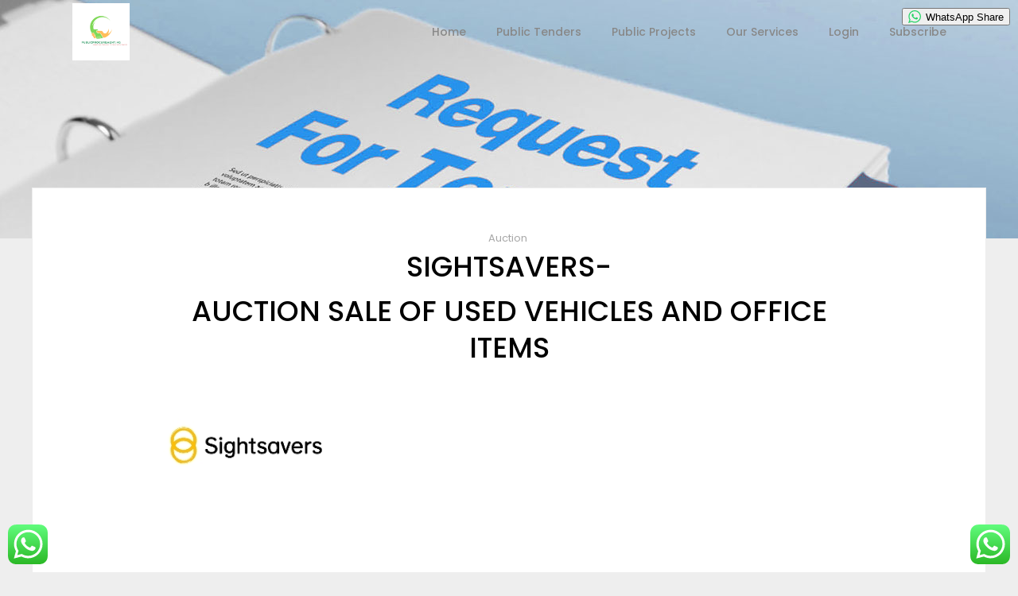

--- FILE ---
content_type: text/css
request_url: https://www.publicprocurement.ng/wp-content/themes/search-and-go/style.css?ver=6.9
body_size: 330
content:
/*
Theme Name: Search and Go
Theme URI: http://searchandgo.elated-themes.com/
Description: Modern & Smart Directory Theme
Author: Elated Themes
Author URI: http://themeforest.net/user/elated-themes
Text Domain: search-and-go
Tags: one-column, two-columns, three-columns, four-columns, left-sidebar, right-sidebar, custom-menu, featured-images, flexible-header, post-formats, sticky-post, threaded-comments, translation-ready
Version: 2.4
License: GNU General Public License
License URI: licence/GPL.txt

CSS changes can be made in files in the /css/ folder. This is a placeholder file required by WordPress, so do not delete it.

*/


--- FILE ---
content_type: text/css
request_url: https://www.publicprocurement.ng/wp-content/themes/search-and-go/assets/css/style_dynamic_responsive.css?ver=1725607372
body_size: 199
content:
@media only screen and (min-width: 480px) and (max-width: 768px){
	/* generated in /home/riverspe/public_html/wp-content/themes/search-and-go/assets/custom-styles/general-custom-styles-responsive.php search_and_go_elated_design_responsive_styles function */
.eltd-section.eltd-parallax-section-holder { height: auto !important;min-height: 400px;}

}

@media only screen and (max-width: 480px){
	/* generated in /home/riverspe/public_html/wp-content/themes/search-and-go/assets/custom-styles/general-custom-styles-responsive.php search_and_go_elated_design_responsive_styles function */
.eltd-section.eltd-parallax-section-holder { height: auto !important;min-height: 400px;}

}

--- FILE ---
content_type: text/css
request_url: https://www.publicprocurement.ng/wp-content/themes/search-and-go/assets/css/style_dynamic.css?ver=1725607372
body_size: 430
content:
/* generated in /home/riverspe/public_html/wp-content/themes/search-and-go/assets/custom-styles/general-custom-styles.php search_and_go_elated_design_styles function */
.eltd-preload-background { background-image: url(https://www.publicprocurement.ng/wp-content/themes/search-and-go/assets/img/preload_pattern.png) !important;}

/* generated in /home/riverspe/public_html/wp-content/themes/search-and-go/assets/custom-styles/general-custom-styles.php search_and_go_elated_design_styles function */
.eltd-wrapper-inner, .eltd-content { background-color: #ffffff;}

/* generated in /home/riverspe/public_html/wp-content/themes/search-and-go/assets/custom-styles/general-custom-styles.php search_and_go_elated_design_styles function */
.eltd-boxed .eltd-wrapper { background-attachment: fixed;}

/* generated in /home/riverspe/public_html/wp-content/themes/search-and-go/assets/custom-styles/general-custom-styles.php search_and_go_elated_link_styles function */
a, p a { color: #2c9e96;}

/* generated in /home/riverspe/public_html/wp-content/themes/search-and-go/assets/custom-styles/general-custom-styles.php search_and_go_elated_link_hover_styles function */
a:hover, p a:hover { color: #0d230b;}

/* generated in /home/riverspe/public_html/wp-content/themes/search-and-go/assets/custom-styles/general-custom-styles.php search_and_go_elated_link_hover_styles function */
h1 a:hover, h2 a:hover, h3 a:hover, h4 a:hover, h5 a:hover, h6 a:hover { color: #0d230b;}

/* generated in /home/riverspe/public_html/wp-content/themes/search-and-go/framework/modules/header/custom-styles/header.php search_and_go_elated_header_top_bar_styles function */
body:not(.post-type-archive-listing-item) .eltd-top-bar { background-color: rgba(15, 15, 15, 0.7);}

/* generated in /home/riverspe/public_html/wp-content/themes/search-and-go/framework/modules/header/custom-styles/header.php search_and_go_elated_header_standard_menu_area_styles function */
.eltd-header-standard:not(.post-type-archive-listing-item) .eltd-page-header .eltd-menu-area { background-color: rgba(255, 255, 255, 0);}

/* generated in /home/riverspe/public_html/wp-content/themes/search-and-go/framework/modules/header/custom-styles/header.php search_and_go_elated_sticky_header_styles function */
.eltd-page-header .eltd-sticky-header .eltd-sticky-holder { background-color: rgba(0, 0, 0, 0.7);}



--- FILE ---
content_type: text/javascript
request_url: https://www.publicprocurement.ng/wp-content/plugins/click-to-chat-for-whatsapp/new/inc/assets/js/group.js?ver=4.36
body_size: 802
content:
(()=>{"use strict";var t;(t=jQuery)(function(){var e,a=window.location.href,o=void 0!==screen.width&&screen.width>1024?"no":"yes",n=void 0!==document.title?document.title:"";function i(e){try{var a=parseInt(e.getAttribute("data-show_effect"));t(e).show(a)}catch(t){e.style.display="block"}var o=e.getAttribute("data-an_type"),n=t(e).hasClass("ht_ctc_entry_animation")?1200:120;setTimeout(function(){e.classList.add("ht_ctc_animation",o)},n),t(".ht-ctc-group").hover(function(){t(".ht-ctc-group .ht-ctc-cta-hover").show(220)},function(){t(".ht-ctc-group .ht-ctc-cta-hover").hide(100)})}function r(t){var e=t.getAttribute("data-group_id"),o="Click to Chat for WhatsApp",i="group: "+e,r=n+", "+a;"yes"===t.getAttribute("data-is_ga_enable")&&("undefined"!=typeof gtag?gtag("event",i,{event_category:o,event_label:r}):"undefined"!=typeof ga&&void 0!==ga.getAll?ga.getAll()[0].send("event",o,i,r):"undefined"!=typeof __gaTracker&&__gaTracker("send","event",o,i,r)),"undefined"!=typeof dataLayer&&dataLayer.push({event:"Click to Chat",event_category:o,event_label:r,event_action:i}),"yes"===t.getAttribute("data-ga_ads")&&"undefined"!=typeof gtag_report_conversion&&gtag_report_conversion(),"yes"===t.getAttribute("data-is_fb_pixel")&&"undefined"!=typeof fbq&&fbq("trackCustom","Click to Chat by HoliThemes",{Category:"Click to Chat for WhatsApp",return_type:"group",ID:e,Title:n,URL:a})}(e=document.querySelector(".ht-ctc-group"))&&(function(t){var e=t.getAttribute("data-css");if("yes"===o){if("show"===t.getAttribute("data-display_mobile")){var a=document.querySelector(".ht_ctc_desktop_group");a&&a.remove();var n=t.getAttribute("data-position_mobile");t.style.cssText=n+e,i(t)}}else if("show"===t.getAttribute("data-display_desktop")){var r=document.querySelector(".ht_ctc_mobile_group");r&&r.remove();var c=t.getAttribute("data-position");t.style.cssText=c+e,i(t)}}(e),e.addEventListener("click",function(){var t=e.getAttribute("data-group_id");window.open("https://chat.whatsapp.com/"+t,"_blank","noopener"),r(e)})),t(document).on("click",".ht-ctc-sc-group",function(){var t=this.getAttribute("data-ctc-link");t=encodeURI(t),window.open(t,"_blank","noopener"),r(this)})})})();

--- FILE ---
content_type: text/javascript
request_url: https://www.publicprocurement.ng/wp-content/themes/search-and-go/assets/js/blog.min.js?ver=6.9
body_size: 1260
content:
!function(a){"use strict";function b(){}function c(){f(),g(),h()}function d(){}function e(){}function f(){if(a(".eltd-blog-holder.eltd-blog-type-masonry").length){var b=a(".eltd-blog-holder.eltd-blog-type-masonry");b.isotope({itemSelector:"article",resizable:!1,masonry:{columnWidth:".eltd-blog-masonry-grid-sizer",gutter:".eltd-blog-masonry-grid-gutter"}}),b.waitForImages(function(){b.css({visibility:"visible"}),b.animate({opacity:1},600)});var c=a(".eltd-filter-blog-holder");a(".eltd-filter").on("click",function(){var d=a(this),e=d.attr("data-filter");return c.find(".eltd-active").removeClass("eltd-active"),d.addClass("eltd-active"),b.isotope({filter:e}),!1})}}function g(){if(a(".eltd-blog-holder.eltd-blog-type-masonry").length){var b=a(".eltd-blog-holder.eltd-blog-type-masonry");if(b.hasClass("eltd-masonry-pagination-infinite-scroll"))b.infinitescroll({navSelector:".eltd-blog-infinite-scroll-button",nextSelector:".eltd-blog-infinite-scroll-button a",itemSelector:"article",loading:{finishedMsg:eltdGlobalVars.vars.eltdFinishedMessage,msgText:eltdGlobalVars.vars.eltdMessage}},function(c){b.append(c).isotope("appended",a(c)),eltd.modules.blog.eltdInitAudioPlayer(),eltd.modules.common.eltdOwlSlider(),eltd.modules.common.eltdFluidVideo(),setTimeout(function(){b.isotope("layout")},400)});else if(b.hasClass("eltd-masonry-pagination-load-more")){var c=1;a(".eltd-blog-load-more-button a").on("click",function(d){d.preventDefault();var e=a(this),f=e.attr("href"),g=".eltd-blog-load-more-button a",h=a(g).attr("href");a.get(f+"",function(d){var f=a(".eltd-masonry-pagination-load-more",d).wrapInner("").html();h=a(g,d).attr("href"),b.append(f).isotope("reloadItems").isotope({sortBy:"original-order"}),eltd.modules.blog.eltdInitAudioPlayer(),eltd.modules.common.eltdOwlSlider(),eltd.modules.common.eltdFluidVideo(),setTimeout(function(){a(".eltd-masonry-pagination-load-more").isotope("layout")},400),e.parent().data("rel")>c?e.attr("href",h):e.parent().remove()}),c++})}}}function h(){var b=a(".eltd-blog-holder.eltd-blog-load-more:not(.eltd-blog-type-masonry)");b.length&&b.each(function(){var b,c,d=a(this),e=d.find(".eltd-load-more-ajax-pagination .eltd-btn");c=d.data("max-pages"),e.on("click",function(f){f.preventDefault(),f.stopPropagation();var g=i(d);if((b=g.nextPage)<=c){var h=j(g);a.ajax({type:"POST",data:h,url:ElatedAjaxUrl,success:function(c){b++,d.data("next-page",b);var e=a.parseJSON(c),f=e.html;d.waitForImages(function(){d.find("article:last").after(f),setTimeout(function(){eltd.modules.blog.eltdInitAudioPlayer(),eltd.modules.common.eltdOwlSlider(),eltd.modules.common.eltdFluidVideo()},400)})}})}b===c&&e.hide()})})}function i(a){var b={};return b.nextPage="",b.number="",b.category="",b.blogType="",b.archiveCategory="",b.archiveAuthor="",b.archiveTag="",b.archiveDay="",b.archiveMonth="",b.archiveYear="",void 0!==a.data("next-page")&&!1!==a.data("next-page")&&(b.nextPage=a.data("next-page")),void 0!==a.data("post-number")&&!1!==a.data("post-number")&&(b.number=a.data("post-number")),void 0!==a.data("category")&&!1!==a.data("category")&&(b.category=a.data("category")),void 0!==a.data("blog-type")&&!1!==a.data("blog-type")&&(b.blogType=a.data("blog-type")),void 0!==a.data("archive-category")&&!1!==a.data("archive-category")&&(b.archiveCategory=a.data("archive-category")),void 0!==a.data("archive-author")&&!1!==a.data("archive-author")&&(b.archiveAuthor=a.data("archive-author")),void 0!==a.data("archive-tag")&&!1!==a.data("archive-tag")&&(b.archiveTag=a.data("archive-tag")),void 0!==a.data("archive-day")&&!1!==a.data("archive-day")&&(b.archiveDay=a.data("archive-day")),void 0!==a.data("archive-month")&&!1!==a.data("archive-month")&&(b.archiveMonth=a.data("archive-month")),void 0!==a.data("archive-year")&&!1!==a.data("archive-year")&&(b.archiveYear=a.data("archive-year")),b}function j(a){return{action:"search_and_go_elated_blog_load_more",nextPage:a.nextPage,number:a.number,category:a.category,blogType:a.blogType,archiveCategory:a.archiveCategory,archiveAuthor:a.archiveAuthor,archiveTag:a.archiveTag,archiveDay:a.archiveDay,archiveMonth:a.archiveMonth,archiveYear:a.archiveYear}}var k={};eltd.modules.blog=k,k.eltdOnDocumentReady=b,k.eltdOnWindowLoad=c,k.eltdOnWindowResize=d,k.eltdOnWindowScroll=e,a(document).ready(b),a(window).load(c),a(window).resize(d),a(window).scroll(e)}(jQuery);